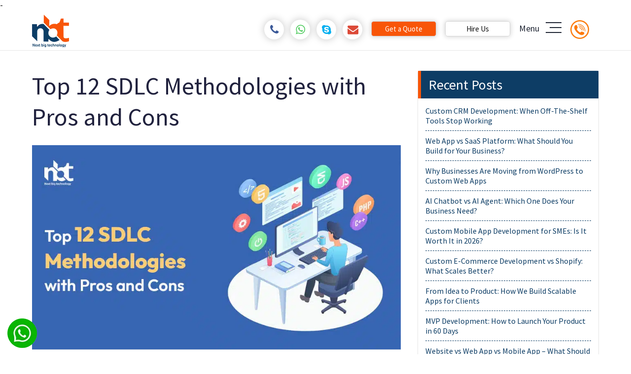

--- FILE ---
content_type: text/css; charset=UTF-8
request_url: https://nextbigtechnology.com/wp-content/cache/background-css/1/nextbigtechnology.com/wp-content/cache/min/1/wp-content/themes/nbt/style-home-22.css?ver=1768996881&wpr_t=1769001978
body_size: 10898
content:
body{font-family:'Source Sans Pro',sans-serif!important}.wrapper.default-header-wrapper header.site-header{position:inherit}.wrapper.default-header-wrapper header.site-header.stricklyfixed{position:fixed}.wrapper.default-header-wrapper .menu_right{padding:10px 0 0 0}.wrapper.default-header-wrapper .siteheader{padding:10px 0 6px 0}.wrapper.default-header-wrapper .stricklyfixed .siteheader{padding:0 0 0 0}.default-site-footer-wrapper{background:#211E3B}.discuss_specilists_inside h3{font-size:36px;font-weight:500;color:#fff;text-transform:uppercase}.discuss_specilists{background-image:linear-gradient(230deg,#9236FF 9%,#FF4500 100%);padding:80px 0}.discuss_specilists_inside p{color:#fff;font-weight:300}a.btn-lets-wow{color:#fff;border:1px solid #fff;font-size:16px;display:inline-block;font-weight:500;padding:14px 25px;text-transform:uppercase;letter-spacing:.17em;margin:20px 0 0 0}.discuss_specilists_inside{text-align:center}.serve_advantej{background:#f9f9f9;padding:5% 0}.serve_advantej-lit{background:#fff;padding:30px 30px 0 30px;min-height:410px;border-radius:35px;box-shadow:0 0 8px 0 #3f51b547}.serve_advantej_contantbox{width:30%;display:inline-grid;padding:0 1%;margin:0 0 25px 0}.serve_advantej-lit h3 span{margin:6px 0 0 0;border-bottom:solid 2px #f85508;display:block;width:75px}.serve_advantej-lit h3{font-size:25px;font-weight:600;color:#212735}.serve_advantej .our_work_speak{padding:0 0 5% 0}div#red_morehid{display:none}.more-click.tabactiveyu{display:none}.more-click-clos a,.more-click a{background:#f85508;color:#fff;display:inline-block;padding:10px 20px;font-weight:400;font-size:16px}div#red_morehid{padding:0 0 4% 0}.work_section{padding:50px 0 70px;display:inline-block;width:100%}.work_section h2{color:#103d65;font-size:42px;margin:0 0 40px;font-weight:600;text-align:center;font-family:'Lato',sans-serif}.sec-processtep{border-radius:30px;background-color:#fff;box-shadow:0 6px 38px 0 rgb(57 73 99 / 15%);margin-top:20px}.process_sec{padding:85px 18px}.process_sec ul{padding:0;margin:0;display:flex}.process_sec ul li{list-style:none;margin:0;text-align:center;width:calc(100% / 5);padding:0 5px}.process_sec ul li span{border-radius:50%;background-color:#f65508;width:60px;height:60px;margin:30px auto 7px;display:flex;align-items:center;justify-content:center;color:#fff;font-weight:500;font-size:22px}.process_sec ul li h6{color:#1f2a3a;font-size:20px;font-weight:600;margin:0}.process_sec ul li.process_arrows{margin-top:65px}.page-template-template_service_page2022 .home_page_banner_section{background:#fff!important;display:block!important}.process_sec ul li picture{border-radius:27px;width:180px;height:140px;display:inline-block;box-shadow:0 6px 38px 0 rgb(57 73 99 / 15%)}.process_sec ul li picture img{padding:0;border-radius:10px}.scrollcntnt ul li{margin:5px 0 5px 24px;padding:0;font-weight:400;color:#5e636d;font-size:16px;list-style-type:decimal}.scrollcntnt h3{padding:10px 0 10px 0}.hed-expertise{text-align:center}.hed-expertise h3{text-transform:uppercase;font-size:36px;color:#fff;padding:0 0 20px 0}.hed-expertise p{font-size:20px;line-height:30px;color:#fff}.hire_why-lit{float:left;width:29%;margin:40px 2% 0 2%}.hire_seert-from_oty h3{color:#fff;border-bottom:1px solid #f77d42;padding:15px 0 8px 0;margin:0 0 20px 0}.hire_seert-from_oty p{color:#fff;line-height:25px;font-size:18px}a.btn-free-trial{text-align:center;display:block;background:#f77d42;max-width:300px;padding:12px 0;margin:auto;color:#fff;font-size:25px;font-weight:700;border-radius:5px}.why-hire-from-nbt{padding:5% 0;background:#af37db;background:-moz-linear-gradient(-45deg,rgba(175,55,219,1) 0,rgba(253,49,89,1) 100%);background:-webkit-gradient(left top,right bottom,color-stop(0%,rgba(175,55,219,1)),color-stop(100%,rgba(253,49,89,1)));background:-webkit-linear-gradient(-45deg,rgba(175,55,219,1) 0,rgba(253,49,89,1) 100%);background:-o-linear-gradient(-45deg,rgba(175,55,219,1) 0,rgba(253,49,89,1) 100%);background:-ms-linear-gradient(-45deg,rgba(175,55,219,1) 0,rgba(253,49,89,1) 100%);background:linear-gradient(135deg,rgba(175,55,219,1) 0,rgba(253,49,89,1) 100%);filter:progid:DXImageTransform.Microsoft.gradient(startColorstr='#af37db',endColorstr='#fd3159',GradientType=1)}.top-business-notch{padding:5% 0}.col-sm-box{float:left;width:23%;padding:0 1%}.aby-box-iner{min-height:240px;padding:12px 20px 15px 20px;background-color:#fff;margin-top:30px;position:relative;-webkit-border-radius:10px;-moz-border-radius:10px;-ms-border-radius:10px;border-radius:10px;box-shadow:0 10px 25px 0 rgb(139 180 226 / 40%);-webkit-box-shadow:0 10px 25px 0 rgb(139 180 226 / 40%);-moz-box-shadow:0 10px 25px 0 rgba(139,180,226,.4)}.aby-box-iner h3{font-size:18px;padding-left:45px;min-height:55px}.aby-box-img img{max-width:30px;max-height:30px}.aby-box-img{display:inline-block;position:absolute;left:0;top:0;padding:10px;-webkit-border-radius:0 0 60% 60%;-moz-border-radius:0 0 60% 60%;-ms-border-radius:0 0 60% 60%;border-radius:0 0 60% 60%;background:#f65508}.engagement-section{background:#f9f9f9;padding:5% 0 1% 0}h2.engagement-title,.top-business-notch h2{text-transform:uppercase;font-size:42px;text-align:center;color:#000;padding:0 0 20px 0}.engagement_inner_box{padding:45px 0 0 0}.engagement_inner{display:flex;margin:0 0 55px}.icon-img-enter{width:60px;margin:0 15px 0 0}.engagement_content{display:inline-block;width:48%;vertical-align:top;padding:0 0 0 2%}.engagement_img{display:inline-block;width:49%;padding:150px 0 0 0}.engagement_inner.onsitey{margin-left:-49%}.engagement_inner.offsitey{margin-left:-16%}.engagement_inner.dedicatedhiring{margin-left:-10%}.engagement_inner.hourlybasis{margin-left:-48%}.clients_project .container_row{position:relative}.countdoircle{position:relative;vertical-align:middle;padding:10px 10px;border-radius:10px}.countdoircle p{margin:0;padding:0;color:#fff;font-size:35px;line-height:1;font-weight:700}.countdoircle span{display:block;font-size:16px;margin:0;font-weight:400;color:#fff}.business_partner_number p,,.happy_clients_number p{color:#fff}.business_partner_number span,.happy_clients_number span{color:#fff}.award_wins_number p,.project_completed_number p{color:#fff}.award_wins_number span,.project_completed_number span{color:#fff}.award_wins_number,.business_partner_number,.happy_clients_number,.project_completed_number{width:21%;float:left;margin:0 1%}.clients_project{padding:25px 0;background-image:var(--wpr-bg-4b292d89-43c4-407f-b9e6-6d6156ca879e);background-size:cover;background-repeat:no-repeat}header.site-header{top:0;z-index:9;width:100%;position:fixed;transition:all .3s ease}.siteheader{display:inline-block;width:100%;padding:20px 0 13px 0}.logo_left{float:left}.menu_right{float:right;width:90%;padding:0 0;text-align:right}.social_icon_header{margin:0;padding:0;display:inline-block;vertical-align:middle}.social_icon_header ul{margin:0;padding:0}.social_icon_header ul li{line-height:inherit!important;list-style:none;margin:0 0 0 10px!important;padding:0!important;display:inline-flex;width:45px!important;height:45px!important;box-shadow:0 0 15px 1px #ccc;border-radius:100%}.social_icon_header li.whatsapp-icn-fa a i.fa{font-family:'FontAwesome';color:#4AC959}.social_icon_header li.skype-icn-fa a i.fa{color:#00aff0;font-family:'FontAwesome'}.social_icon_header li.envelope-icn-fa a i.fa{color:#dc4a38}.social_icon_header li.phone-icn-fa a i.fa{color:#3b5998;font-family:'FontAwesome'}li.phone-icn-fa:hover{background:#3b5998!important}li.envelope-icn-fa:hover{background:#dc4a38!important}li.skype-icn-fa:hover{background:#00aff0!important}li.whatsapp-icn-fa:hover{background:#4AC959!important}li.phone-icn-fa:hover a i.fa,li.envelope-icn-fa:hover a i.fa,li.skype-icn-fa:hover a i.fa,li.whatsapp-icn-fa:hover a i.fa{color:#fff!important}.social_icon_header a{display:block;margin:auto;padding:10px}.social_icon_header i{color:#0d3d65;margin:0;padding:0;font-size:22px}.header_buttons{margin:0 15px 0 15px;padding:0;display:inline-block;vertical-align:middle}.header_buttons p{padding:0}.header_buttons a{font-family:'Source Sans Pro',sans-serif!important;margin:0;padding:5px 10px;display:inline-block;border-radius:5px;width:110px;text-align:center;font-size:18px;border:solid 1px #d5d5d5;box-shadow:0 0 10px 1px #d5d5d5;font-weight:400}.header_buttons a.geat_a_quote{background:#f85508;color:#fff}.header_buttons a.hire_us{color:#0e0e0e;margin:0 0 0 15px}.header_menu{margin:0;padding:0;display:inline-block;vertical-align:middle}.header_menu a{margin:0;padding:0;font-size:18px;color:#000;font-weight:600}.header_menu i{color:#000;font-size:30px;vertical-align:middle;margin:0 0 0 5px}.home_page_banner_section{margin:0;padding:6% 0 2% 0;display:inline-block;width:100%;background-size:contain;background-position:top center;background-repeat:no-repeat}.home_page_banner{margin:0;padding:0;display:table;width:100%}.home_page_banner_left{margin:0;padding:0;display:table-cell;vertical-align:middle;width:40%}.home_page_banner_right{margin:0;padding:0 0 0 1%;display:table-cell;vertical-align:middle;width:50%}.home_page_banner_right_content{margin:0;padding:0;position:relative}.home_page_banner_right_content .banner_img{width:100%}.home_page_banner_left_content{margin:0;padding:0;text-align:left}.home_page_banner_left h1{margin:0;padding:0;font-size:42px;font-weight:700;color:#0d3d65}.home_page_banner_left h1 span{color:#f85508}.home_page_banner_left h1 samp{display:block;font-size:42px;color:#212735;font-weight:400;font-family:'Source Sans Pro',sans-serif!important}.home_page_banner_left_content p{margin:30px 0 40px 0;padding:0;display:block;line-height:26px;color:#5e636d;font-weight:400}.banner_buttons{margin:0;padding:0;display:inline-block;width:100%}.banner_buttons a{margin:0 15px 0 0;padding:10px 25px;display:inline-block;border-radius:5px;text-align:center;font-size:18px;border:solid 1px #d5d5d5;box-shadow:0 0 10px 1px #d5d5d5;font-weight:400}a.connect_with_us{background:#f85508;color:#fff}a.why_nbt{color:#0e0e0e}.banner_logos_section{display:inline-block;width:100%;margin:0;padding:20px 0;background:#e6ebee}.banner_logos{margin:0;padding:0;display:inline-block;width:100%;text-align:center}.banner_logos ul{margin:0;padding:0}.banner_logos ul li{margin:0 32px;padding:0;display:inline-block;vertical-align:middle;width:15%}.banner_logos ul li:last-child{margin-right:0}.banner_logos ul li:first-child{margin-left:0}.our_services_section{margin:0;padding:0;display:inline-block;width:100%}.our_services{margin:60px 0 90px 0;padding:0;display:inline-block;width:100%}.our_services h2{margin:0;padding:0;text-align:center;font-size:42px;font-weight:700;color:#212735}.ourservice_list{display:flex;width:100%;margin:60px 0 20px 0;padding:0}.ourservice_list.ourservice_list22{margin:0}.our_service_col{margin:0 10px;padding:25px 0 15px 30px;background:#f9d9da;border-radius:10px}.our_service_col>img{display:inline-block;vertical-align:middle;margin:0 10px 0 0}.our_service_col h3{margin:0;padding:0;font-size:18px;font-weight:500;display:inline-block;vertical-align:middle;font-family:'Poppins',sans-serif}.ourservice_list ul{margin:30px 0 0 0;padding:0;width:100%;display:inline-block;vertical-align:top}.ourservice_list ul li{margin:0 20px 20px 0;padding:0;display:inline-block;list-style:none;text-align:center;moz-transition:all 1s ease-out;-webkit-transition:all 1s ease-out;-o-transition:all 1s ease-out;transition:all 1s ease-out}.our_service_col ul li:hover a{color:#ff4500}.ourservice_list ul li a{display:block;color:#000;font-size:14px;font-family:'Open Sans',sans-serif}.our_service_col:nth-child(1){margin-left:0}.our_service_col:nth-child(3){margin-right:0}.our_service_col.webdevelopment{width:40%}.our_service_col.ecommercedevelopment{width:30%;background:#f8f7d9}.our_service_col.mobileappdevelopment{width:30%;background:#daf9e9}.our_service_col.searchengineoptimize{width:30%;background:#daf8f8}.our_service_col.frontend{width:30%;background:#e1daf9}.our_service_col.websiteuxui{width:40%;background:#fbdaf5}.award_certificate_section{margin:0;padding:0;display:inline-block;width:100%;background-size:cover;background-repeat:no-repeat;background-position:center}.award_certificate{margin:70px 0 80px 0;padding:0;display:inline-block;width:100%}.award_certificate h2{font-size:42px;font-weight:700;color:#fff;text-align:center;line-height:50px}.award_certificate ul{margin:60px 0 0 0;padding:0 0 120px 0;display:inline-block;width:100%;text-align:center}.award_certificate ul li{list-style:none;margin:0 30px;padding:0;display:inline-block}.award_certificate ul li img{padding:10px;border:dashed 2px #fff;border-radius:100%}.page-template-template_Inner_page2022 .home_page_banner_section{background:#fff!important;display:block!important}.here_dav_comanpage .engagement_img{padding:120px 0 0 0}.next_big_technology_section{margin:0;padding:0;display:inline-block;width:100%;position:relative}.next_big_technology_section:after{content:"";background:#f9f9f9;width:70%;right:0;z-index:-1;height:100%;display:inline-block;position:absolute;top:0}.next_big_technology_section_inner{margin:100px 0 20px 0;padding:0;display:table;width:100%}.next_big_technology_about_left,.next_big_tec_left_cont{margin:0;padding:0 20px 0 0;display:table-cell;vertical-align:middle;width:40%}.next_big_technology_about_right,.next_big_tech_right_img{margin:0;padding:0 0 0 50px;display:table-cell;vertical-align:middle;width:60%}.next_big_technology_about_right h2,.hed_cont_bydflt h2{margin:0 0 20px 0;padding:0 0 20px 0;color:#212735;position:relative;font-size:42px;font-weight:700;line-height:50px}.next_big_technology_about_right h2:after,.hed_cont_bydflt h2:after{content:'';background:red;width:120px;height:3px;position:absolute;left:0;bottom:0}.next_big_technology_about_right p,.hed_cont_bydflt px{margin:0 0 20px 0;padding:0;font-weight:400;color:#5e636d}.serve_all_industry_section{margin:0;padding:0;display:inline-block;width:100%;background-size:cover;background-repeat:no-repeat;background-position:center}.serve_all_industry{margin:80px 0;padding:0;text-align:center;display:inline-block;width:100%}.serve_all_industry{margin:80px 0;padding:0;display:inline-block;width:100%}.serve_all_industry h2{font-size:42px;font-weight:700;color:#fff;text-align:center;line-height:1.3}.serve_all_industry p{color:#fff;margin:30px 0 50px 0;padding:0;font-weight:400}.tab_content_services{margin:0;padding:0;display:inline-block;width:100%}.tb_rw_col{margin:80px 0;padding:0;display:table;width:100%;box-shadow:5px 5px 15px 3px #ccc}.tab-title-col{display:table-cell;width:22%;background:#0d3d65;margin:0;padding:40px 0 40px 30px;border-top-left-radius:5px;border-bottom-left-radius:5px;vertical-align:top}.tab_link_col.rement_current{color:#504da6;background:#f4f4f4;border-bottom-left-radius:5px;border-top-left-radius:5px}.tab_link_col{cursor:pointer;padding:15px 0 20px 15px;color:#fff;font-size:15px;font-weight:400}.technologies_tabs_all_show{display:table-cell;width:78%;background:#f4f4f4;border-top-right-radius:5px;border-bottom-right-radius:5px;vertical-align:top}.tab_cont_ent.rement_current{display:block}.tab_cont_ent{min-height:380px;display:none;padding:40px 45px 45px 45px;margin:0}.titl_tabs_shw{padding:0 0 40px}.titl_tabs_shw h3{color:#222939;font-size:30px;font-weight:700;padding:0 0 10px 0}.titl_tabs_shw p{margin:0;padding:0;font-weight:400;line-height:24px;color:#5e636d}.tab_cont_ent ul{margin:0;padding:0;list-style-type:none;display:inline-block;width:100%}.tab_cont_ent ul li{width:19.5%;text-align:center;display:inline-block;margin:0 0 30px 0;vertical-align:top}.tab_cont_ent ul li span{padding:0;display:block;color:#1b2b38;margin:10px 0 0 0;font-size:16px;font-weight:600;line-height:18px}.tab_link_col.rement_current .icnm{background-position:94px 0}.ourservice_list ul li img{max-height:24px}.icnm{margin:0 10px 0 0;width:30px;height:33px;float:left;background-position:64px 0}.tab_link_col span{display:block;margin:8px 0 0 0}.tab_cont_ent ul li img{box-shadow:5px 5px 15px 5px #ccc;border-radius:25px}.client_testimonial_section{margin:0;padding:0;display:inline-block;width:100%;background-size:cover;background-repeat:no-repeat;background-position:center}.client_testiminials{margin:80px 0;padding:0;display:inline-block;width:100%}.client_testiminials h2{margin:0 0 20px 0;padding:0;font-size:42px;font-weight:700;text-align:center;color:#212735}p{font-weight:400;font-size:16px}.client_testiminials p{text-align:center;margin:0;padding:0}.client_testiminials_content{margin:50px 0 0 0;padding:0 0 50px 0;display:inline-block;width:100%}.client_testiminials_left{margin:0;padding:60px 0 60px 70px;display:table-cell;width:30%;vertical-align:middle;background-image:var(--wpr-bg-a359dfd6-3049-491c-890c-151ab880060e);background-position:center;background-repeat:no-repeat;background-size:contain}.client_testiminials_left img{width:100%;border-radius:50px}.client_testiminials_left_right{margin:0;padding:0 0 0 60px;width:50%;display:table-cell;vertical-align:middle}.client_testiminials_left_right h3{margin:20px 0 20px 0;padding:0;font-size:20px;font-weight:600}.client_testiminials_left_right p{text-align:left}.about_next_big_technology{margin:0;padding:100px 0 50px 0;display:inline-block;width:100%;background:#f6f7fb;border-top:solid 1px #ccc;border-bottom:solid 1px #ccc}.about_nbt{margin:70px 0;padding:0;display:table;width:100%}.about_nbt_left{width:50%;margin:0;padding:0;display:table-cell;vertical-align:top;position:relative;background-size:65%;background-repeat:no-repeat;background-position:right bottom}.about_nbt_right{margin:0;padding:0 0 0 70px;display:table-cell;width:50%;vertical-align:middle;position:relative}.about_nbt_left h2{margin:0 0 40px 0;padding:0;font-size:42px;font-weight:700;color:#212735;line-height:50px}.about_nbt_left p{margin:0;padding:0}a.custom_btn_css{margin:50px 0 0 0;padding:15px 50px;display:inline-block;border-radius:5px;text-align:center;font-size:16px;background:#f85508;color:#fff}.footer_offices_section{margin:0;padding:0;display:inline-block;width:100%}.footer_offices{margin:70px 0;padding:0;display:inline-block;width:100%}.footer_offices h2{margin:0 0 60px 0;padding:0;font-size:40px;font-weight:700;text-align:center;color:#050748}.footer_offices ul{margin:0;padding:0;display:block;width:100%}.footer_offices ul li{display:inline-block;margin:0;padding:0 30px;width:20.8%;vertical-align:top}.footer_offices ul li:first-child{padding-left:0}.footer_offices ul li:last-child{padding-right:0}.footer_offices ul li h3{margin:25px 0 20px 0;padding:0;color:#080c49;font-size:26px;font-weight:600;text-transform:uppercase;font-family:'Poppins'}.footer_offices ul li p{margin:0;padding:0;line-height:1;font-size:15px;font-family:'Poppins';color:#6a6a8e}.office_social_icon{display:inline-block;width:100%;margin:25px 0 0 0;padding:0}.office_social_icon a{display:inline-block;margin:0 20px 0 0;padding:0}.office_social_icon i{font-size:22px;color:#080c49}.footerinfo{margin:0;padding:0;display:inline-block;width:100%;background:var(--wpr-bg-e9d69a92-5a73-4f31-8c07-7cbc9fd63ac4);background-size:cover;background-repeat:no-repeat;background-position:center}.footer_top_section{margin:60px 0 40px 0;padding:0;display:inline-block;width:100%}.footer_top_section .footer_col{margin:0;padding:0 25px;display:inline-block;width:22.1%;vertical-align:top}.footer_top_section .footer_col:first-child{padding-left:0}.footer_top_section .footer_col:last-child{padding:0;float:right}.footer_top_section .footer_col p{margin:20px 0 0 0;padding:0;color:#6f7187;font-size:15px;font-family:'Poppins'}.footer_top_section .footer_col h2{color:#fff;margin:35px 0 45px 0;padding:0;font-size:24px;font-family:'Poppins'}.footer_top_section .footer_col ul{margin:0;padding:0;display:block}.footer_top_section .footer_col ul li{margin:0 0 20px 0;padding:0;display:inline-block;width:100%}.footer_icon{display:inline-block;width:15%;vertical-align:top}.footer_icon i{color:#fff;font-size:30px}.footer_mailus{display:inline-block;vertical-align:top}.footer_mailus h3{color:#fff;font-size:15px;font-weight:700;margin:0 0 15px 0;font-family:'Poppins'}.footer_mailus a{color:#585a71;font-size:15px}.footer_top_section .footer_col ul li a{color:#6f7187;font-family:'Poppins';font-size:13px}.footer_col.followus i{font-size:16px;background:#3f4054;margin:0 20px 0 0;padding:8px;border-radius:100%}.footer_col.followus ul li{margin:0 0 10px 0}.footer_copyright{margin:0;padding:20px 0;display:inline-block;width:100%;background:#04061f}.copyrigt_icons{float:left}.copyright_text{float:right}.copyrigt_icons ul{display:block;margin:0;padding:0}.copyrigt_icons ul li{margin:0 50px 0 0;padding:0;list-style:none;display:inline-block;vertical-align:middle}.copyright_text p{margin:12px 0;padding:0;color:#6f7187;font-family:'Poppins';font-size:15px}.inquiry_form_section{margin:0;padding:0;display:inline-block;width:100%;background:var(--wpr-bg-be6a75e5-cebd-449a-8445-48e99969fdbe);background-size:cover;background-repeat:no-repeat;background-position:center}.inquiry_form_section_inner{margin:80px 0;padding:0;display:table;width:100%}.inquiry_section_left{display:table-cell;margin:0;padding:0;width:50%;vertical-align:top}.inquiry_section_right{display:table-cell;margin:0;padding:0 0 0 30px;width:50%;vertical-align:top}.inquiry_section_left h2{margin:0;padding:0;font-size:42px;font-weight:700;color:#050748}.inquiry_section_left h2 span{color:#ec4e3d;text-transform:uppercase;display:block}.inquiry_form_content{display:inline-block;margin:40px 0 0 0;padding:0;width:100%}.inquiry_form_content ul{margin:0;padding:0;display:block;width:100%}.inquiry_form_content ul li{display:inline-block;margin:0 20px 30px 0;padding:0;width:45.5%}.inquiry_form_content ul li p{margin:0 0 15px 0;padding:0;display:block;color:#6a6a8e}.inquiry_form_content ul li a{display:block;margin:0;padding:14px 0 14px 20px;background:#fff;border-radius:5px;color:#050748;font-size:15px}.inquiry_form ul li span.wpcf7-form-control-wrap.attatsbx{padding:0;color:#a6a5ad}.inquiry_form ul li .attatsbx input.wpcf7-form-control.wpcf7-file{color:#a6a5ad;padding:10px 0 10px 0}.inquiry_form_content ul li a i{color:#050448;margin:0 5px 0 0;vertical-align:middle}.get_in_touch_social{margin:20px 0 0 0;padding:0;display:inline-block;width:100%}.get_in_touch_social ul{margin:0;padding:0;display:block;width:100%}.get_in_touch_social ul li{margin:0 18px 0 0;padding:0;display:inline-block}.inquiry_section_right h2{margin:0;padding:0;font-size:42px;font-weight:700;color:#050748}.inquiry_form{margin:40px 0 0 0;padding:0;display:inline-block;width:100%}.inquiry_form ul{margin:0;padding:0;display:block}.inquiry_form ul li{position:relative;margin:0 0 30px 0;padding:0;display:inline-block;width:45%}.inquiry_form ul li span.wpcf7-not-valid-tip{position:absolute}li.onecolmns.onecmns-mesg .wpcf7-textarea.cstm_form_field{height:110px;padding:0}.inquiry_form ul li.onecolmns{width:100%}.inquiry_form ul li.twocolmns1{float:left}.wpcf7-select.cstm_form_field{border-left:none;border-right:none;border-top:none;border-bottom:solid 2px #a6a5ad;padding:0;color:#a6a5ad}.inquiry_form ul li.twocolmns2{float:right}.cstm_form_field{padding:15px 0;background:transparent;color:#a6a5ad;border:0;border-bottom:solid 2px #a6a5ad;font-size:15px;width:100%;appearance:none;-webkit-appearance:none;outline:0;border-radius:0;font-family:'Poppins'}input.cstm_form_btn{cursor:pointer;background:var(--wpr-bg-526c785a-a762-42ef-9d1c-da168aa8cfcd);border:0;color:#fff;font-size:16px;margin:0;padding:15px 70px 15px 30px;background-color:#eb4e3d;border-radius:5px;background-position:80% center;background-repeat:no-repeat;font-family:'Poppins'}.web_app_service_section{margin:0;padding:0;display:inline-block;width:100%;background:var(--wpr-bg-b5492e0b-7fda-4d10-9370-22763e85109f);background-size:cover;background-repeat:no-repeat;background-position:center}.web_app_service{margin:70px 0;padding:0;display:table;width:100%}.web_app_service_left{margin:0;padding:0 70px 0 0;display:table-cell;vertical-align:middle;width:40%}.web_app_service_right{margin:0;padding:0 0 0 50px;display:table-cell;width:60%;vertical-align:middle}.web_app_service_left h2{margin:0 0 30px 0;padding:0;font-size:42px;font-weight:700;line-height:1.2}.web_app_service_left p{margin:0;padding:0}.cms-service{margin:0;padding:0;display:block;width:100%}.cms_list_itm{margin:0 40px 25px 0;padding:0;display:inline-block}.cms_list_itm img{box-shadow:3px 3px 20px 1px #c9deef;border-bottom-left-radius:50px;border-top-right-radius:50px;border-top-left-radius:10px}.our_blog_section{margin:0;padding:0;display:inline-block;width:100%;background-size:cover;background-repeat:no-repeat;background-position:center}.our_blog{margin:70px 0;padding:0;display:inline-block;width:100%}.about_nbt_right ul{margin:0;padding:25px 50px;list-style:none;background:#fff;box-shadow:1px 1px 10px 1px #cbd8e7;border-radius:20px}.about_nbt_right ul li{display:table;margin:0 0 15px 0;padding:0 0 15px 0;width:100%;border-bottom:solid 2px #efefef}.about_nbt_right ul li img{margin:0;padding:0;width:60px}.about_nbt_right ul li p{margin:0;padding:0;display:table-cell;vertical-align:middle;color:#212735;font-size:33px;text-align:left;line-height:40px;font-weight:600}.about_nbt_right ul li p span{font-weight:400;display:block;color:#5e636d;line-height:1;margin:0;padding:0;font-size:15px}.countdown_img{display:table-cell;margin:0;padding:0;vertical-align:middle;line-height:0;width:100px}.happy_clients{position:absolute;margin:0;padding:10px;top:-100px;right:0;background:#fff;box-shadow:1px 1px 10px 1px #cbd8e7;border-radius:100%;text-align:center;vertical-align:middle;width:110px;height:110px}.happy_clients p{margin:0;padding:0;color:#212735;font-size:35px;line-height:1;font-weight:700}.happy_clients span{display:block;font-size:16px;margin:0;font-weight:400;color:#212735}.countdowncircle{transform:translateY(50%)}.project_completed{position:absolute;margin:0;padding:10px;top:100px;right:-60px;background:#f85508;box-shadow:1px 1px 10px 1px #cbd8e7;border-radius:100%;text-align:center;vertical-align:middle;width:130px;height:130px}.project_completed p{margin:0;padding:0;color:#fff;font-size:42px;line-height:1;font-weight:700}.project_completed span{display:block;font-size:16px;margin:0;color:#fff;font-weight:400}.award_wins{position:absolute;margin:0;padding:10px;top:-15px;right:-110px;background:#0d3d65;box-shadow:1px 1px 10px 1px #cbd8e7;border-radius:100%;text-align:center;vertical-align:middle;width:100px;height:100px}.award_wins p{margin:0;padding:0;color:#fff;font-size:30px;line-height:1;font-weight:600}.award_wins span{display:block;font-size:16px;margin:0;color:#fff}.business_partner{position:absolute;margin:0;padding:10px;bottom:30px;right:-110px;background:#fff;box-shadow:1px 1px 10px 1px #cbd8e7;border-radius:100%;text-align:center;vertical-align:middle;width:100px;height:100px}.business_partner p{margin:0;padding:0;color:#212735;font-size:35px;line-height:1;font-weight:700}.business_partner span{display:block;font-size:13px;margin:0;font-weight:400}.our_work_speak_section{margin:0;padding:70px 0;display:inline-block;width:100%}.our_work_speak{margin:0;padding:0;display:inline-block;width:100%;text-align:center}.our_work_speak h2{margin:0 0 40px 0;padding:0;font-size:42px;font-weight:700;color:#212735}.our_work_speak p{margin:0;padding:0;line-height:26px;color:#5e636d}.about_mob_app_dev{margin:40px 0 0 0;padding:0;display:table;width:100%;background:var(--wpr-bg-c79df138-13ab-4abc-b045-e1917fb1eab1);border-radius:20px;background-repeat:no-repeat;background-position:center;background-size:cover}.about_mob_app_dev_content{display:table-cell;margin:0;padding:40px 60px;vertical-align:middle;width:55%}.about_mob_app_dev_right{display:table-cell;margin:0;padding:0 60px 0 0;width:45%;text-align:center;position:relative}.about_mob_app_dev_content span{background:#6d72da;color:#fff;text-transform:uppercase;font-size:15px;padding:5px 15px;display:inline-block;border-radius:5px;font-weight:400}.about_mob_app_dev_content h3{margin:30px 0;padding:0;font-size:30px;font-weight:600}.about_mob_app_dev_content p{margin:0;padding:0}.about_mob_app_dev_content a{color:#6c72d9;font-size:15px;margin:40px 0 0 0;display:inline-block}.about_mob_app_dev_content a i{color:#6f6cd3;margin:0 0 0 20px}.about_website_dev{margin:60px 0 0 0;padding:60px 0;display:table;width:100%;background:#e6fff9;border-radius:20px}.about_mob_app_dev_right img{width:100%}.about_website_dev_content{display:table-cell;vertical-align:middle;margin:0;padding:0 40px;width:55%}.about_website_dev_left{margin:0;padding:0;display:table-cell;vertical-align:middle;width:45%}.about_website_dev_left img{width:100%}.about_website_dev_content span{background:#63d5a4;color:#fff;text-transform:uppercase;font-size:15px;padding:5px 15px;display:inline-block;border-radius:5px}.about_website_dev_content h3{margin:30px 0;padding:0;font-size:30px;font-weight:600}.about_website_dev_content p{margin:0;padding:0;font-size:15px}.about_website_dev_content a{color:#63d5a4;font-size:15px;margin:40px 0 0 0;display:inline-block}.about_website_dev_content a i{color:#63d5a4;margin:0 0 0 20px}.word_speak_btn{margin:0;padding:0;display:inline-block;width:100%;text-align:center}.our_blog h2{padding:0 0 30px 0;font-size:42px;font-weight:700;position:relative;margin:0 0 30px 0}.our_blog h2:after{content:'';width:50px;height:10px;background:#f85508;position:absolute;left:0;bottom:0;border-radius:10px}.our_blog_listing{margin:15px 0 0 0;padding:0;display:inline-block;width:100%}.our_blog_listing ul{margin:0;padding:0;width:100%;list-style:none;display:inline-block}.our_blog_listing ul li{margin:0 0 20px 0;padding:0;display:table;width:100%}.our_blog_img{margin:0;padding:0;display:table-cell;width:40%}.our_blog_img img{width:100%}.our_blog_content{margin:0;padding:0 300px 0 30px;display:table-cell;vertical-align:middle}.our_blog_content h3{margin:0 0 10px 0;padding:0;font-size:20px;line-height:1.3;font-weight:600}.our_blog_content p{margin:0;padding:0}.our_blog_content a{color:#ff4500;text-decoration:underline;display:inline-block;margin:20px 0 0 0;font-size:16px;font-weight:500}.read_blog_btn{display:inline-block;margin:0;padding:0;width:100%}header.site-header.stricklyfixed{border-bottom:1px solid #eee;background:rgb(255 255 255 / 99%)!important;z-index:99999!important}.home .icon_top_left,.home .icon_bottom_left,.home .icon_top_right,.home .icon_bottom_right{display:block}.icon_top_left{display:none;position:absolute;left:80px;top:80px}.icon_bottom_left{display:none;position:absolute;left:0;bottom:30px}.icon_top_right{display:none;position:absolute;top:80px;right:-40px}.icon_bottom_right{display:none;position:absolute;bottom:0;right:0}button.slick-arrow{position:absolute;bottom:0;left:0;right:0;margin:auto;background:#dbd9da;border:0;padding:0;border-radius:100%;width:60px;height:60px;cursor:pointer;font-size:0;z-index:999}button.slick-next.slick-arrow{right:-80px}button.slick-prev.slick-arrow{left:-80px}button.slick-prev.slick-arrow:after{content:"\f104";font-size:40px;font-weight:700;color:#273236;font-family:'fontawesome'}button.slick-next.slick-arrow:after{content:"\f105";font-size:40px;font-weight:700;color:#273236;font-family:'fontawesome'}.headerpopupp{position:fixed;top:0;left:0;right:0;bottom:0;background:rgb(13 61 101 / 70%);width:100%;z-index:999}.headerpopdesign{margin:0;padding:2% 0;display:inline-block;width:100%;position:relative}.headerpopupclose{color:#fff;font-size:35px;position:absolute;right:50px;top:50px;cursor:pointer;border:solid 3px #fff;line-height:1;border-radius:100%;margin:0;padding:5px 10px}.buttonanimationcss,.custom_btn_css,a.btn-lets-wow{transition:1s all ease;overflow:hidden;position:relative}.clients_project .container_row{max-width:1000px}.cont-nub-ys{background-image:var(--wpr-bg-4a03347d-e25e-46f9-93b9-26fea239adfb);background-size:cover;background-repeat:no-repeat;height:75px;width:75px;margin:0 0 15px 0;text-align:center;line-height:75px;color:#f85508;font-size:28px}.buttonanimationcss::before,.custom_btn_css::before,a.btn-lets-wow::before{width:100%;height:0%;transform:translate(-50%,-50%) rotate(-45deg);background:#0d3d65;content:"";position:absolute;top:50%;left:50%;transition:all 1.2s ease;z-index:1}.buttonanimationcss:hover::before,.custom_btn_css:hover::before,a.btn-lets-wow:hover::before{height:380%;background:transparent}.imganimation{overflow:hidden}.imganimation .banner_img{-webkit-transform:scale(1);transform:scale(1);-webkit-transition:1s ease-in-out;transition:1s ease-in-out}.imganimation:hover .banner_img{-webkit-transform:scale(.9);transform:scale(.9)}@keyframes icondivanimation{from{transform:rotate(0deg)}to{transform:rotate(360deg)}}.icon_top_left img{transform:translateY(-50%);transform:translateX(-50%);animation-name:icondivanimation;animation-duration:5000ms;animation-iteration-count:infinite;animation-timing-function:linear}.icon_top_right img,.icon_bottom_right img,.icon_bottom_left img{transform:translateY(-50%);transform:translateX(-50%);animation-name:icondivanimation;animation-duration:5000ms;animation-iteration-count:infinite;animation-timing-function:linear}.toggle-icon-bar{vertical-align:middle;display:inline-block;cursor:pointer}.toogle-icon-mu{display:inline-block;font-size:18px;color:#212735;margin:0 10px 0 0}.toggle-icon-bar .bar-r{display:block;border-bottom:solid 2px #212735;margin-bottom:8px;width:32px;text-align:right}.toggle-icon-bar .bar-r.bar-r-2{width:24px;margin-left:8px}.menu-option-slide{padding:0;overflow:auto;width:100%;background-color:#fff;position:fixed;right:-100%;top:0;bottom:0;color:#aaa;z-index:9;transition:transform .25s ease;-webkit-transition:-webkit-transform .25s ease;-moz-transition:-moz-transform .25s ease;-o-transition:-o-transform .25s ease;margin-bottom:0;padding-top:0}.opton-open .menu-option-slide{transform:translate3d(-100%,0,0);-webkit-transform:translate3d(-100%,0,0);-moz-transform:translate3d(-100%,0,0);-o-transform:translate3d(-100%,0,0)}.opton-open .toogle-icon-mu:after{background:rgba(0,0,0,.5);content:'';display:block;height:100%;position:fixed;right:0;top:0;width:100%;z-index:9}ul.sub-menu{display:none}.menu-option-primary ul li{margin:0 0 0 0;border-bottom:solid 1px #21273512;padding:0;line-height:8vh}span.jd-nav-arrow{position:absolute;right:15px;font-size:15px;padding:0;z-index:9;top:0;color:#000;cursor:pointer}.menu-option-primary ul>li>a{padding:0 25px}.menu-option-primary ul li a{color:#212735;position:relative;font-size:18px;font-family:'Source Sans Pro',sans-serif!important;display:block}.menu-option-primary ul>li>ul.sub-menu>li>ul>li{padding:0;float:none;width:auto!important}.menu-option-primary ul li ul li{margin:0!important;background:transparent;line-height:26px;padding:20px 0 0 30px;float:left;border-radius:0;border:none;width:15%!important}.logoy{float:left;width:75px}.slide-logoy{padding:10px 5%;display:block;width:90%;border-bottom:1px solid #dee1e6}.toggle-clos{display:inline-block;padding:18px 0 0 0}.toggle-icon-clos{cursor:pointer;font-size:20px;display:flex;color:#212735}.menu-primary-menu-container{padding:0 5%;height:72vh}.menu-option-primary ul>li{width:12.5vw}span.jd-nav-arrow i.fa.fa-angle-right{color:#000}.menu-option-primary ul>li>ul.sub-menu{top:90px;position:absolute;left:12vw;width:78vw}.menu-option-primary ul>li>ul.sub-menu>li>ul{display:block;width:auto;position:inherit;left:inherit}.menu-option-primary ul>li>ul.sub-menu>li>ul>li>a{font-weight:400;padding:10px 0 8px 0}.menu-option-primary ul>li>ul.sub-menu>li>a{font-weight:700;border-bottom:1px solid #dee1e6;padding:0 0 4px 0}.menu-option-primary ul>li>ul.sub-menu span.jd-nav-arrow{display:none}.menu-option-primary ul>li:hover ul.sub-menu{display:block}.slide-menu-buttons{float:right}ul#menu-primary-menu{position:relative}.menu-primary-menu-container>ul#menu-primary-menu:before{content:"";position:absolute!important;border-left:solid 1px #E0E0E0;left:12.5vw;top:0;min-height:86vh}.menu-option-primary ul>li:hover,.menu-option-primary ul>li.open-abut{background:#F3F3F3}ul.primary-menu>li:hover>a,ul.primary-menu>li>ul.sub-menu>li>a:hover,ul.primary-menu>li>ul.sub-menu>li>ul.sub-menu>li>a:hover{color:#ff4500;-moz-transition:all 1s ease-out;-webkit-transition:all 1s ease-out;-o-transition:all 1s ease-out;transition:all 1s ease-out}.menu-option-primary ul>li.open-abut ul.sub-menu{display:block}@media only screen and (min-width:1150px) and (max-width:1399px){.social_icon_header a{padding:8px 10px}.home_page_banner_left h1{font-size:40px}.home_page_banner_left h1 samp{font-size:40px}.ourservice_list ul li{margin:0 10px 20px 0}.our_service_col{padding:15px 0 15px 15px}.our_service_col h3{font-size:16px}.award_certificate ul li{margin:0 20px}.happy_clients{right:50px}.project_completed{right:20px}.award_wins{top:0;right:-49px}.business_partner{right:-40px}.web_app_service_right ul li{margin:0 15px 20px 0}.footer_offices ul li{padding:0 20px;text-align:left}.footer_top_section .footer_col{padding:0 20px}.footer_icon i{font-size:20px}.footer_mailus{width:70%}.banner_logos ul li{margin:0 25px}.footer_offices ul{text-align:center}}@media only screen and (min-width:768px) and (max-width:1149px){.rmp-menu-wrap{padding-top:10px!important}.rmp-container .rmp-menu-title{display:none!important}.wrapper.default-header-wrapper .menu_right .rmp_menu_trigger{display:inline-block!important}.process_sec ul li picture{width:100%!important;height:auto!important}button.rmp_menu_trigger{float:right;width:48px!important;height:42px!important;top:16px!important}.page-template-template_Inner_page2022 .menu_right #rmp_menu_trigger-64628{display:inline-block;top:0}.here_dav_comanpage .engagement_img{padding:35% 0 0 0}.here_dav_comanpage .hire_why-lit{width:46%}.here_dav_comanpage .client_testiminials_content{padding:0 0 84px 0}.site-quote-box-inquiry{display:none!important}.page-template-template_newhome2022 button#rmp_menu_trigger-64628{display:inline-block;top:0}ul.cliKcontent .our_blog_content h3{width:75%}ul.cliKcontent .our_blog_content p{width:75%}.cliKcontent button.slick-prev.slick-arrow{left:84%!important}.cms-service{text-align:center}.cms_list_itm{margin:15px}.inquiry_section_left{display:block;width:100%}.page-template-template_newhome2022 .siteheader{background-color:#fff}.header_menu{display:none}.row-50-width,.col-right-7,.col-md-left,.col-md-right{float:none!important;width:100%!important}.row-50-width,.col-right-7,.col-md-left,.col-md-right{float:none!important;width:100%!important}.menu_right{padding:10px 0;width:84%}.home_page_banner_left h1{font-size:27px}.home_page_banner_left h1 samp{font-size:27px}.home_page_banner_left{width:50%}.home_page_banner_right{width:50%}.home_page_banner_section{background-image:none!important;padding:18% 0 6% 0}.banner_logos ul li{margin:0 18px}.our_services h2{font-size:27px}.our_services{margin:30px 0 50px 0}.ourservice_list{margin:30px 0 20px 0}.our_service_col{padding:10px 0 10px 10px}.our_service_col>img{width:30px}.our_service_col h3{font-size:16px;width:70%}.ourservice_list ul li{margin:0 10px 10px 0}.award_certificate h2{font-size:27px;line-height:30px}.award_certificate{margin:30px 0 40px 0}ul.slick-dots{display:none!important}.award_certificate ul{margin:30px 0 0 0;padding:0 0 90px 0}.award_certificate ul li{margin:0 20px}.next_big_technology_about_right h2,.hed_cont_bydflt h2{margin:0 0 10px 0;padding:0 0 10px 0;font-size:27px;line-height:30px}.next_big_technology_section_inner{margin:30px 0 20px 0}.serve_all_industry h2{font-size:27px}.serve_all_industry{margin:30px 0}.serve_all_industry p{margin:25px 0 20px 0}.tb_rw_col{margin:40px 0}.tab-title-col{width:28%;padding:10px 0 20px 10px}.titl_tabs_shw h3{font-size:23px}.tab_cont_ent{min-height:auto;padding:20px 20px 20px 20px}.tab_cont_ent ul li img{width:60px}.client_testiminials{margin:30px 0}.client_testiminials h2{margin:0 0 5px 0;font-size:27px}.client_testiminials_content{margin:20px 0 0 0;padding:0 0 30px 0}.about_next_big_technology{padding:50px 0 0 0}.about_nbt_left h2{margin:0 0 20px 0;font-size:27px;line-height:30px}.about_nbt_right{padding:0 0 0 15px}.about_nbt_right ul{padding:25px 20px}.countdown_img{width:70px}.happy_clients{right:50px}.project_completed{right:-20px}.award_wins{right:-30px}.business_partner{bottom:10px;right:-20px}.about_nbt{margin:70px 0 40px 0}.our_work_speak_section{padding:30px 0}.our_work_speak h2{margin:0 0 20px 0;font-size:27px}.about_mob_app_dev_right{padding:0}.about_mob_app_dev_content{padding:20px 15px}.about_mob_app_dev_content h3{margin:15px 0;font-size:20px}.about_mob_app_dev_content a{margin:20px 0 0 0}.about_website_dev{margin:25px 0 0 0;padding:25px 0}.about_website_dev_content h3{margin:15px 0;font-size:20px}.about_website_dev_content a{margin:20px 0 0 0}.about_website_dev_content{padding:0 15px}a.custom_btn_css{margin:25px 0 0 0}.social_icon_header ul li{margin:0 0 0 5px}.social_icon_header i{font-size:16px}.header_buttons a{width:100px}.tab_link_col{padding:10px 0 15px 5px}.tab_cont_ent ul li span{font-size:14px;line-height:1}.our_blog{margin:30px 0}.our_blog h2{padding:0 0 20px 0;font-size:27px;margin:0 0 20px 0}.our_blog_listing{margin:0}.our_blog_content{padding:0 0 0 20px;width:60%}.our_blog_content h3{font-size:18px}.web_app_service{margin:30px 0}.web_app_service_left{padding:0 10px 30px 0;width:100%;display:block}.web_app_service_left h2{font-size:27px}.web_app_service_right{padding:0 0 0 10px;width:100%;display:block}.web_app_service_right ul li{margin:0 20px 15px 0;width:19%}.web_app_service_right ul li img{border-bottom-left-radius:25px;border-top-right-radius:25px;border-top-left-radius:0;width:75px}.inquiry_form_section_inner{margin:30px 0}.inquiry_section_right{padding:35px 0 0 0;display:block;width:100%}.inquiry_section_left h2{font-size:27px}.inquiry_form_content{margin:15px 0 0 0}.inquiry_form_content ul li{margin:0 10px 20px 0}.inquiry_section_right h2{font-size:27px}.get_in_touch_social ul li{margin:0 10px 0 0}.footer_offices{margin:30px 0}.footer_offices h2{margin:0 0 30px 0;font-size:27px}.footer_offices ul li{padding:0 10px;text-align:left}.footer_offices ul{text-align:center}.footer_offices ul li h3{margin:10px 0 10px 0;font-size:18px}.footer_offices ul li p{min-height:80px;line-height:1.3}.office_social_icon{margin:15px 0 0 0}.office_social_icon a{margin:0 10px 0 0}.footer_top_section{margin:30px 0 20px 0}.footer_top_section .footer_col h2{font-size:18px}.footer_copyright{padding:15px 0}.footer_top_section .footer_col p{font-size:13px}.footer_top_section .footer_col{padding:0 10px}.footer_icon{width:25%}.footer_mailus{width:70%;word-break:break-all}.footer_mailus h3{font-size:13px;margin:0 0 5px 0}.scrollcntnt{height:340px;overflow:auto}.icon_top_left{left:0;top:0}.icon_bottom_left{left:0;bottom:0}.icon_top_right{top:0;right:0}.inquiry_form_content ul li a{padding:10px 0 10px 10px;word-break:break-all}}.cliKcontent button.slick-prev.slick-arrow{position:absolute;left:88%;margin:0;top:50%;bottom:unset}.cliKcontent button.slick-next.slick-arrow{position:absolute;left:95%;margin:0;right:0;top:50%;bottom:unset}.cliKcontent button.slick-next.slick-arrow:after,.cliKcontent button.slick-prev.slick-arrow:after{color:#b972fe}.site-quote-box-inquiry{padding:0 0 0 15px;display:inline-block;vertical-align:middle}.bts-popup{display:none;position:fixed;bottom:20px;left:100px}.bts-popup-container{width:215px;background:#f65508;text-align:center;border-radius:9999px;padding:15px 0}.footer-last-sec:before{content:" ";position:absolute;display:none;background:#fff;width:2px;height:100%;right:50px;top:0}.fixed-footer{display:inline-block;width:100%}.popup-footercol:first-child{border-left:none}.popup-footercol{display:inline-block;border-left:solid 2px #e2e8f0;padding:0 20px 0 20px;vertical-align:middle}.popup-footercol span{color:#fff}.popup-footercol a,.footer-last-sec a{color:#fff;font-size:20px}.footer-last-sec a .fa,.popup-footercol a .fa{padding-right:5px}#bts-popup-close:before{display:none;content:" ";-webkit-transform:rotate(45deg);-moz-transform:rotate(45deg);-ms-transform:rotate(45deg);-o-transform:rotate(45deg);transform:rotate(45deg);left:8px;position:absolute;top:12px;width:16px;height:3px;background-color:#fff}#bts-popup-close:after{display:none;content:" ";position:absolute;width:16px;height:3px;background-color:#fff;-webkit-transform:rotate(-45deg);-moz-transform:rotate(-45deg);-ms-transform:rotate(-45deg);-o-transform:rotate(-45deg);transform:rotate(-45deg);right:6px;top:13px}#bts-popup-close{cursor:pointer;color:#fff;font-size:25px;line-height:24px}.here_dav_comanpage .nbt_hire_why_iconbox{max-width:100px}@media only screen and (min-width:768px) and (max-width:1024px){.col-sm-box{float:left;width:48%;padding:0 1%}}@media only screen and (min-width:200px) and (max-width:767px){.rmp-menu-wrap{padding-top:10px!important}.rmp-container .rmp-menu-title{display:none!important}.discuss_specilists_inside h3{font-size:26px}.serve_advantej_contantbox{width:100%}.serve_advantej-lit{text-align:center;min-height:inherit}.serve_advantej-lit h3 span{margin:7px auto 0}.cont-nub-ys{margin:0 auto 10px}.discuss_specilists{background-image:linear-gradient(230deg,#9236FF 9%,#FF4500 100%);padding:80px 0}.discuss_specilists_inside{text-align:center}.wrapper.default-header-wrapper .menu_right .rmp_menu_trigger{display:inline-block!important}div#red_morehid{padding:0 0 30px 0;text-align:center}.col-sm-box{float:left;width:98%;padding:0 1%}.aby-box-iner{min-height:inherit}.engagement_img,.engagement_content{display:block;width:100%;padding:0;text-align:center}.engagement_inner.onsitey,.engagement_inner.offsitey,.engagement_inner.dedicatedhiring,.engagement_inner.hourlybasis{margin-left:0}.engagement_content .text-icn-entr{text-align:left}h2.engagement-title,.top-business-notch h2{font-size:26px;padding:0 0 10px 0}.page-template-template_Inner_page2022 .menu_right button#rmp_menu_trigger-64628{position:absolute}.here_dav_comanpage .award_wins_number,.business_partner_number,.happy_clients_number,.project_completed_number{width:46%;margin:8px 1%}.here_dav_comanpage .engagement_img{padding:0 0 40px 0}.hire_why-lit{width:100%}.page-template-template_newhome2022 button#rmp_menu_trigger-64628{position:absolute}.site-quote-box-inquiry,.bts-popup{display:none}#rmp-menu-additional-content-64628{padding-top:20px}.nbt-info-inquiry-mobile .nbt-info-inquiry .nbt-heading{padding-bottom:10px!important}.nbt-info-inquiry-mobile .nbt-info-inquiry a{font-size:15px;text-align:left}.cliKcontent button.slick-next.slick-arrow{left:0;margin:auto;top:unset;bottom:-30px;right:-50px}.cliKcontent button.slick-prev.slick-arrow{left:-50px;;margin:auto;top:unset;bottom:-30px}.our_blog_listing .cliKcontent{padding-bottom:20px;margin-bottom:35px}.cms-service{text-align:center}.cms_list_itm{margin:10px}.page-template-template_newhome2022 .siteheader{background-color:#fff}.inquiry_form ul li{display:block;width:100%}.header_menu{display:none}.social_icon_header{display:none}.header_buttons{display:none}.container_row{max-width:90%}.menu_right{width:auto;padding:0 0!important}.home_page_banner_section{background-image:none!important;padding:25% 0 10% 0}.home_page_banner_left_content p{margin:10px 0 20px 0}.home_page_banner_left_content{text-align:center}.banner_buttons a{padding:10px 15px;font-size:16px}a.why_nbt{margin:0}.home_page_banner{display:block}.home_page_banner_left{display:inline-block;width:100%}.home_page_banner_left h1{font-size:25px}.home_page_banner_left h1 samp{font-size:25px;color:#fff!important}.home_page_banner_right{display:inline-block;width:100%;margin:10px 0 0 0}.home_page_banner_right_content{text-align:center;margin:20px 0 0 0}.icon_top_left{left:0;top:0}.icon_bottom_left{bottom:0}.icon_top_right{top:0;right:0}.banner_logos_section{padding:10px 0}.banner_logos ul li{margin:0 15px;width:38%}.banner_logos ul li:last-child{display:none}.our_services h2{font-size:25px}.our_services{margin:30px 0 30px 0}.about_next_big_technology{padding:30px 0 30px 0}.about_nbt{display:block;margin:0}.about_nbt_left{padding:0 0 100px 0;width:100%;display:inline-block;text-align:center}.about_nbt_left h2{margin:0 0 20px 0;font-size:25px;line-height:30px}.our_work_speak_section{padding:30px 0}.about_nbt_right{margin:30px 0 0 0;display:inline-block;width:100%;padding:0}.about_nbt_right ul li p{padding:0 0 0 10px;font-size:20px;line-height:30px}.happy_clients{position:unset;width:100%;padding:0;border-radius:20px;margin:20px 0 0 0;height:90px}.about_nbt_right ul{padding:10px}.countdown_img{display:table-cell;margin:0;padding:0;vertical-align:middle;line-height:0;width:50px}.our_work_speak h2{margin:0 0 20px 0;font-size:25px}.inquiry_form_section_inner{display:block;margin:30px 0}.inquiry_section_left h2{font-size:25px}.inquiry_section_left{display:inline-block;width:100%}.inquiry_section_right{display:inline-block;padding:0;width:100%;margin:20px 0 0 0}.inquiry_section_right h2{font-size:25px}.inquiry_form{margin:20px 0 0 0}.footer_offices{margin:30px 0}.footer_offices h2{margin:0 0 20px 0;font-size:25px}.footer_offices ul li{display:inline-block;margin:0 0 10px 0;padding:0;width:100%;text-align:center}.about_mob_app_dev{display:block}.about_mob_app_dev_content{display:inline-block;padding:20px 0;width:100%;text-align:center}.about_mob_app_dev_content h3{margin:10px 0;font-size:18px}.about_mob_app_dev_content a{margin:15px 0 0 0}.about_website_dev{margin:30px 0 0 0;padding:30px 0 10px 0;display:block}a.custom_btn_css{margin:30px 0 0 0}.about_website_dev_left{display:inline-block;width:100%}.about_website_dev_content{display:inline-block;padding:20px 0;width:100%;text-align:center}.about_website_dev_content h3{margin:10px 0;font-size:18px}.about_website_dev_content a{margin:15px 0 0 0}.about_mob_app_dev_right{display:inline-block;padding:0;width:100%}.project_completed{position:unset;width:100%;border-radius:20px;padding:0;margin:20px 0 0 0;height:90px}.award_wins{position:unset;margin:20px 0 0 0;width:100%;padding:0;border-radius:20px;height:90px}.business_partner{position:unset;margin:20px 0 0 0;padding:0;border-radius:20px;width:100%;height:90px}.happy_clients p{font-size:25px}.project_completed p{font-size:25px}.award_wins p{font-size:25px}.business_partner p{font-size:25px}.tb_rw_col{display:block;margin:30px 0}.tab-title-col{display:inline-block;width:100%;padding:0;border-radius:0}.tab_link_col{padding:10px 10px 10px 10px;width:42%;display:inline-block}.icnm{margin:0 5px 0 0;float:none;display:inline-block;vertical-align:middle}.tab_link_col span{display:inline-block;margin:0;vertical-align:middle;width:65%}.tab_link_col.rement_current{border-bottom-left-radius:0;border-top-left-radius:0}.titl_tabs_shw h3{font-size:20px}.titl_tabs_shw{padding:0 0 20px 0}.tab_cont_ent{min-height:auto;padding:10px}.tab_cont_ent ul{text-align:center}.tab_cont_ent ul li{width:28%;margin:0 5px 10px 5px}.client_testiminials{margin:30px 0}.client_testiminials h2{margin:0 0 10px 0;font-size:25px}.client_testiminials_content{margin:20px 0 0 0}.technologies_tabs_all_show{padding:15px 0 0 0;display:inline-block;width:100%}.next_big_technology_section_inner{display:block;margin:40px 0 20px 0}.serve_all_industry{margin:30px 0}.serve_all_industry h2{font-size:25px}.serve_all_industry p{margin:15px 0 20px 0}.hed_cont_bydflt{text-align:center}.next_big_technology_about_right h2,.hed_cont_bydflt h2{font-size:25px;line-height:30px;text-align:center}.next_big_technology_about_left,.next_big_tec_left_cont{padding:0;display:inline-block;width:100%}.next_big_technology_about_right,.next_big_tech_right_img{padding:0;display:inline-block;width:100%}.ourservice_list{display:block;margin:30px 0 20px 0}.our_service_col{margin:0 0 20px 0;padding:10px 0 0 0;text-align:center}.ourservice_list ul{margin:10px 0 0 0}.ourservice_list ul li{margin:0 10px 10px 10px}.award_certificate{margin:30px 0 30px 0}.our_service_col h3{font-size:16px}.our_service_col.webdevelopment{width:100%}.our_service_col.ecommercedevelopment{width:100%}.our_service_col.mobileappdevelopment{width:100%}.our_service_col.searchengineoptimize{width:100%}.our_service_col.frontend{width:100%}.our_service_col.websiteuxui{width:100%}.award_certificate h2{font-size:25px;line-height:30px}button.slick-next.slick-arrow:after{font-size:25px}button.slick-prev.slick-arrow:after{font-size:25px}button.slick-arrow{width:40px;height:40px}.award_certificate ul{margin:30px 0 0 0;padding:0 0 70px 0}.award_certificate ul li img{margin:auto}.scrollcntnt{text-align:center}.next_big_technology_about_right h2:after,.hed_cont_bydflt h2:after{right:0;margin:auto}.award_certificate ul li{margin:0}.our_blog_listing ul li{display:block;text-align:center}.read_blog_btn{text-align:center}.our_blog_img{display:inline-block;width:100%}.our_blog_content{padding:0;display:inline-block;width:100%}.footer_top_section .footer_col{width:100%;padding:0}.client_testiminials_left{padding:0;display:inline-block;width:100%}.client_testiminials_left_right{padding:0;width:100%;display:inline-block;margin:20px 0 0 0;text-align:center}.slick-slide img{margin:auto}.client_testiminials_left_right p{text-align:center}.our_blog{margin:30px 0}.our_blog h2{padding:0 0 20px 0;font-size:25px;margin:0 0 20px 0;text-align:center}.our_blog h2:after{right:0;margin:auto}.our_blog_content h3{font-size:18px}.our_blog_content a{margin:10px 0 0 0}.web_app_service{margin:30px 0;display:block}.web_app_service_left{padding:0;display:inline-block;width:100%;text-align:center}.web_app_service_right{padding:0;display:inline-block;width:100%;margin:20px 0 0 0}.footer_offices ul li h3{margin:5px 0 5px 0;font-size:20px}.office_social_icon{margin:10px 0 0 0}.footer_top_section{margin:30px 0 20px 0}.web_app_service_left h2{margin:0 0 20px 0;font-size:25px}.web_app_service_right ul{text-align:center}.web_app_service_right ul li{margin:0 10px 10px 0;width:28%}.inquiry_form_content{margin:10px 0 0}.inquiry_form_content ul li{margin:0 0 10px 0;width:100%}.get_in_touch_social ul li img{width:30px}.get_in_touch_social ul li{margin:0 10px 0 0}.page-template-template_newhome2022 .siteheader{padding:10px 0}.logo_left{padding-top:5px;max-width:50px}.footer_top_section .footer_col p{margin:5px 0 0 0}.footer_top_section .footer_col h2{margin:15px 0 20px 0;font-size:20px}.footer_mailus h3{margin:0 0 5px 0}.footer_top_section .footer_col ul li{margin:0 0 10px 0}.footer_copyright{padding:10px 0;text-align:center}.copyrigt_icons{float:none}.copyrigt_icons ul li{margin:0 0 10px 0;width:100%}.copyright_text p{margin:0}.copyright_text{float:none}ul.slick-dots{display:none!important}}@media only screen and (min-width:1150px) and (max-width:1366px){.menu-primary-menu-container{padding:0 0%}.menu-option-primary ul>li>ul.sub-menu{width:85vw}.menu-option-primary ul>li>ul.sub-menu>li>ul>li>a{font-weight:400;padding:5px 0 3px 0;font-size:15px}.social_icon_header ul li{width:40px!important;height:40px!important}.stricklyfixed .logo_left img{width:55px}.stricklyfixed .menu_right{padding:5px 0 0 0}.header_buttons p{padding:4px 0}.header_buttons a{font-size:15px}.here_dav_comanpage .award_certificate{margin:50px 0 55px 0}}.title-clitn{margin:0 0 50px 0;text-align:center}.title-clitn h2{letter-spacing:1px;margin:0;padding:0 0 10px;text-align:center;color:#0852ff;text-transform:capitalize;font-size:38px;line-height:40px}.title-clitn p{font-size:16px;color:#2f3032;font-weight:300;letter-spacing:1px}#ourprodnew .slick-slide{margin:0 15px}#ourprodnew .slick-list{margin:0 -15px}#ourprodnew button{bottom:-75px!important}#ourprodnew{margin-bottom:65px}.page-template-our_service_template_page2022 .home_page_banner_section,.page-template-seo_services_template_page2022-php .home_page_banner_section{padding:10% 0 5% 0}.page-template-our_service_template_page2022 .home_page_banner_left{position:relative}.page-template-our_service_template_page2022 .imganimation:hover .banner_img{-webkit-transform:unset;transform:unset}.page-template-our_service_template_page2022 .imganimation .banner_img{-webkit-transform:unset;transform:unset;-webkit-transition:unset;transition:unset}.page-template-our_service_template_page2022 .serve_advantej{background:unset}.page-template-our_service_template_page2022 .new_discuss_specilists{background:#f2f2f2}.page-template-our_service_template_page2022 .aby-box-img{-webkit-border-radius:unset;-moz-border-radius:unset;-ms-border-radius:unset;border-radius:unset}.page-template-our_service_template_page2022 .section-grey-box{background:#efefef63}.page-template-our_service_template_page2022 .engagement-section{background:unset}.faq-our-service{padding-bottom:50px;padding-top:50px}.our_service_comanpage .heade-expertise h3{text-transform:uppercase;font-size:36px;color:#000;padding:0 0 20px 0;text-align:center}.faq-our-service .hire_faqs-lit.faqs-entry{border:1px solid#d5d5d5;margin-bottom:15px;padding:20px 15px;border-radius:10px;cursor:pointer}.faq-our-service .hire_faqs-lit.faqs-entry h3{margin:0;padding:0;font-size:24px;color:#050748;position:relative}.faq-our-service .hire_faqs-lit.faqs-entry h3 .fa{color:#050748;position:absolute;right:10px;font-size:18px;padding-top:6px;transition:all 0.35s}.faq-our-service .hire_faqs-lit.faqs-entry.open .fa{transform:rotate(180deg)}.faq-our-service .hire_faqs-lit.faqs-entry .hire_seerfaqsoty{display:none}.ios_app_needs_contantbox h4{font-size:22px}.ios_app_needs_contantbox{min-height:250px;padding:0% 40px 40px 40px!important}.footerinfo.footerinfodefot .widgetoxenu{min-height:265px}.serve_advantej-text{padding:0 15px 0 0;z-index:111;overflow-y:scroll;margin:0 -25px 0 0;height:250px;scrollbar-width:thin}.serve_advantej-text p{color:#5e636d;font-size:14px}.serve_advantej-text::-webkit-scrollbar-track{-webkit-box-shadow:inset 0 0 5px rgba(0,0,0,0);background-color:#fff}.serve_advantej-text::-webkit-scrollbar-thumb{border-radius:5px;background-color:#0F61FD;-webkit-box-shadow:inset 0 0 5px rgba(0,0,0,.3)}.serve_advantej-text::-webkit-scrollbar{width:5px;-webkit-box-shadow:inset 0 0 5px rgba(0,0,0,0);background-color:#fff}.page-template-template_ek_training .home_page_banner_section{background-image:inherit!important}.ek-training-page .next_big_technology_about_left{width:35%}.ek-training-page .next_big_technology_about_right h2 strong{color:#f85508;display:block;font-weight:500}.ek-training-page .next_big_technology_about_right h2:after{display:none}.ek-training-page .next_big_technology_about_right h2{padding:0 0 0 0;font-weight:500}.ek-training-page .scrollcntnt h5{border-bottom:solid 2px #f85508;display:inline-block;color:#212735;margin:0 0 15px 0}ul.web_icon_itm li{text-align:center;width:15%;display:inline-table;padding:0 8px 20px 8px;vertical-align:top}ul.web_icon_itm{text-align:center}.icon-trn{margin:auto}.web_icon_training{background-size:cover;background-repeat:no-repeat;padding:5% 0 4% 0}ul.web_icon_itm li a{display:flex;box-shadow:0 0 4px 0 #0003;background:#fff;text-align:center;padding:10px;border-radius:10px;min-height:145px}ul.web_icon_itm li a span{color:#000;display:block;font-size:20px;padding:8px 0 0 0}.apply_now_training{background:#f2f2f2;padding:5% 0}ul.apply_now_itm li{margin:0 0 0 3%;display:inline-block;width:47%}ul.apply_now_itm li:first-child{margin-left:0}ul.apply_now_itm li h3{font-size:36px;color:#000;padding:0 0 20px 0}.icon-trn-text{padding:0 0 20px 0;color:#000;font-size:16px;line-height:22px}.icn-trn-btn a{background:#f85508;display:block;color:#fff;font-size:16px;border-radius:5px;line-height:40px;max-width:140px;text-align:center}.ek-training-page .next_big_technology_section{padding:0 0 5% 0}.why_choose_us_training{padding:5% 0;text-align:center}.why_choose_us-tile h3{font-size:42px;margin:0 0 15px 0}.our_facilities_img{display:inline-block;width:48%}.our_facilities_text{display:inline-block;vertical-align:top;width:48%;padding:30px 0 0 3.5%}.our_facilities_training{background-size:cover;background-repeat:no-repeat;padding:5% 0 4% 0}.our_facilities_text h3{font-size:42px;color:#0d3d65;padding:0 0 4px 0;position:relative;margin:0 0 30px 0}.our_facilities_text h3:after{content:'';background:red;width:120px;height:3px;position:absolute;left:0;bottom:0}.icn-trn-btn{display:inline-block;vertical-align:top;width:83%}.our_facilities_icon-trn{display:inline-block;vertical-align:top;width:15%}@media only screen and (min-width:320px) and (max-width:767px){ul.web_icon_itm li{width:44%}.ek-training-page .next_big_technology_about_left{width:100%;text-align:center;padding:0 0 30px 0}.more-click{text-align:center}ul.apply_now_itm li{margin:0 0 30px 0;width:100%}.why_choose_us-tile h3{font-size:35px}ul.apply_now_itm li h3{font-size:30px}.our_facilities_img{width:100%}.our_facilities_text{width:100%;padding:30px 0 0 0}.process_sec ul li{max-width:600px;margin:auto;width:100%;padding:0 0 35px 0}.process_sec ul li picture img{width:100%}.process_sec ul li picture{width:100%;height:auto;display:block}.process_sec ul{display:block}.ios_app_needs_contantbox{padding:0% 0 40px 0px!important}.page-template-our_service_template_page2022 button#rmp_menu_trigger-64628{float:right;position:unset}.page-template-our_service_template_page2022 .home_page_banner_left{position:unset;margin-top:35px}.page-template-our_service_template_page2022 .home_page_banner_left_content{padding:70px 0}.page-template-our_service_template_page2022 .home_page_banner_left_content p{color:#fff}.our_service_comanpage .more-click{text-align:center}.page-template-our_service_template_page2022 .home_page_banner_left_content a.why_nbt.buttonanimationcss{color:#fff}}@media only screen and (min-width:320px) and (max-width:424px){.banner_buttons a{padding:10px 10px;font-size:12px;margin:0 10px 0 0;color:#fff!important}}@media only screen and (min-width:768px) and (max-width:990px){.page-template-our_service_template_page2022 .home_page_banner_section,.page-template-seo_services_template_page2022-php .home_page_banner_section{padding:18% 0 15% 0}.page-template-our_service_template_page2022 .home_page_banner_left h1{font-size:22px}.page-template-our_service_template_page2022 .home_page_banner_left h1 samp{font-size:22px}.page-template-our_service_template_page2022 .home_page_banner_left_content p{margin:15px 0 22px 0;font-size:14px}.page-template-our_service_template_page2022 .banner_buttons a{font-size:16px}.page-template-our_service_template_page2022 .home_page_banner_left_content{position:absolute;top:2%;width:375px!important}.page-template-our_service_template_page2022 .imganimation{margin-top:50px}}@media only screen and (min-width:991px) and (max-width:1024px){.page-template-our_service_template_page2022 .home_page_banner_section,.page-template-seo_services_template_page2022-php .home_page_banner_section{padding:18% 0 8% 0}}@media only screen and (min-width:768px) and (max-width:1024px){.page-template-our_service_template_page2022 .header_buttons a{width:110px}.page-template-our_service_template_page2022 button#rmp_menu_trigger-64628{float:right;top:20px}.page-template-our_service_template_page2022 .home_page_banner_left_content{position:absolute;top:2%;width:500px}}.offer-box-nbt{width:150px;z-index:2;position:fixed;right:15px;top:-20px;-webkit-animation:movebounce 10s linear infinite;animation:movebounce 10s linear infinite}.offer-ball{animation-name:bounce-2;animation-timing-function:ease}.boxuo{align-self:flex-end;animation-duration:10s;animation-iteration-count:infinite;margin:0 auto 0 auto;transform-origin:bottom}@keyframes bounce-2{0%{transform:translateY(0)}50%{transform:translateY(-100px)}100%{transform:translateY(0)}}#pot img{max-width:150px}@-webkit-keyframes run{0%{right:0;-webkit-transform:rotateY(0deg)}50%{right:100%;-webkit-transform:rotateY(0deg)}51%{-webkit-transform:rotateY(180deg)}99%{right:0;-webkit-transform:rotateY(180deg)}100%{right:0;-webkit-transform:rotateY(0deg)}}#pot.running{bottom:0;position:fixed;-webkit-animation:linear infinite;-webkit-animation-name:run;-webkit-animation-duration:30s;top:auto;right:auto;animation-iteration-count:infinite;left:auto;z-index:9999999}

--- FILE ---
content_type: text/css; charset=UTF-8
request_url: https://nextbigtechnology.com/wp-content/cache/min/1/wp-content/themes/nbt/responsive.css?ver=1768996881
body_size: 1048
content:
@media only screen and (min-width:320px) and (max-width:1150px){.brick-show{min-height:100%}.menu-toggle{cursor:pointer;display:block;font-size:28px;color:#0d3d65}.menu-toggle:hover{color:#f85508}.ifo-social{display:none}.container_row{padding:0 15px}.section-navigation{border-bottom:medium none;display:none;padding:0}}@media only screen and (min-width:768px) and (max-width:980px){.resume_top-right{flex-basis:63%}}@media only screen and (min-width:768px) and (max-width:1150px){.portfolio-owl{margin:auto;max-width:565px;padding:0;text-align:center}.portfolio-item-cont.po2,.portfolio-item-cont.po4{margin-left:0}.icon-title a{font-size:15px}.web-icon-home ul li{margin:0 0 0 5px;width:16%}.home .head-banner{min-height:200px}.head-banner{font-size:45px}.sub-head-def{font-size:55px}.trusted-by-logo ul li.trusted-bytext{float:none!important;padding-top:0!important}.trusted-by-logo ul li{padding:0 1%}.industries-icon-title a{font-size:13px}.industriesbox li{padding:15px 0;margin:0 0 0 10px;width:13%}.form-group input[type="text"],.form-group input[type="email"],.form-group input[type="tel"],.form-group select,.form-group .input-group-textarea textarea{padding:0 0 0 20%;width:80%}}@media only screen and (min-width:320px) and (max-width:767px){.client-reviews-bg img{max-height:110px;width:auto}.resume_hire_block-text{margin:0 12px;text-align:center}h1.singe-team-title{font-size:30px}.resume_details-col{border-bottom:2px solid #e2ebf5;-webkit-flex-basis:100%;-ms-flex-preferred-size:100%;flex-basis:100%}.resume_details-col.expry,.amazings{border-left:none}.resume_section-inner-single{display:block}.resume_hire_block{-webkit-flex-wrap:wrap;-ms-flex-wrap:wrap;flex-wrap:wrap;padding:20px 0}.resume_hire_block-actions{display:block;text-align:center;-webkit-flex-basis:100%;-ms-flex-preferred-size:100%;flex-basis:100%;margin:10px 0 0}.skill_talent_item-extra{margin:0 0 30px 0}.skill_talent_item-main{-webkit-flex-basis:100%;-ms-flex-preferred-size:100%;flex-basis:100%}.skill_talent_item{padding-top:20px;padding-bottom:20px;-webkit-flex-wrap:wrap;-ms-flex-wrap:wrap;flex-wrap:wrap;-webkit-box-pack:center;-webkit-justify-content:center;-ms-flex-pack:center;justify-content:center}.resume_top-left,.resume_top-right{padding:25px;flex-basis:100%}.wpcf7-form-control.g-recaptcha.wpcf7-recaptcha{transform:scale(.77);-webkit-transform:scale(.77);transform-origin:0 0;-webkit-transform-origin:0 0}.col-md-3{margin:0 0 25px 0;float:left;width:100%}.why-txt-bx{min-height:200px}.blog-home-row ul li{width:94%;display:inline-block;vertical-align:top;padding:15px 3% 20px 3%;min-height:inherit}.blog-home-row ul li h2{height:auto}.work-item-links img{max-height:100%;min-height:100%;width:100%}.work-item-title h3{font-size:13px}.vcol-sm-5{float:none;width:100%}.digitalimg img{min-height:auto}.digital-list li{width:100%}#particle-canvas{height:220px}.canvas_row-out{font-size:35px}.toggle-area{width:250px}.toggle-area .form-group{padding:10px 0 0}.toggle-area .form-group .input-group-textarea textarea{padding:12px 0 0 15%;width:84%;height:60px}.toggle-area .form-group input[type="text"],.toggle-area .form-group input[type="email"],.toggle-area .form-group input[type="tel"]{padding:0 0 0 15%}.owl-carousel{margin:auto;width:95%}.column2,.column1{width:100%;float:none;padding:0 0 15px}.web-icon-home{margin-top:30px}.contbox p{font-size:15px}.head-banner{font-size:35px}.sub-head-def{font-size:38px}.icon-title a{font-size:17px}.about-nbt-image,.about-nbt-text{float:none;text-align:center;width:100%}.about-nbt-text h1{font-size:24px}.about-nbt-text p{font-size:14px}.title-industri-man,.head-title-inner{font-size:26px}.title-industries,.sub-head-def-inner,.feature_quote p{font-size:18px}.portfolio-item-cont{float:none;margin:0 0 15px;position:relative}.portfolio-item-cont{height:auto!important}.portfolio-item-cont img{height:auto!important;width:100%}.row-50-width,.col-right-7,.col-md-left,.col-md-right{float:none;width:100%}.repeat-image{border-right:medium none}.col-left-3{float:none;padding:20px 0;width:100%}}@media only screen and (min-width:481px) and (max-width:767px){.our-work-item{width:47%;text-align:center}.footerinfo .widgetoxenu{width:50%!important}.footerinfo div#text-6,.footerinfo div#text-5{margin-top:0!important;padding-top:0!important}.brick-show{float:none;margin:auto;width:448px}.site-quote-box{padding:32px 10px 0 0}.web-icon-home ul li{margin:0 1%;width:31%}.trusted-by-logo ul li{padding:0;text-align:center;width:49%!important}.trusted-by-logo ul li.trusted-bytext{text-align:center!important}.industriesbox li{margin:0 2% 18px!important;width:29%}.widget-box-menu{float:left;min-height:270px;width:33%}}@media only screen and (min-width:320px) and (max-width:480px){.our-work-item{text-align:center;width:98%!important}.work-item-links img{width:100%}.box-piesite{font-size:28px}.brick-show{float:none;width:100%}.f-nav .site-quote-box{display:none}.site-quote-box ul li{margin:0 1%;width:auto;font-size:12px;padding:6px}.site-quote-box{text-align:center;margin:10px 0;padding:0;width:100%}.widget-box-menu{float:none;width:100%}.industriesbox li{margin:0 2% 18px!important;width:46%}.web-icon-home ul li{margin:0 1%;width:48%}.trusted-by-logo ul li{float:none;padding:0;text-align:center;width:100%}.trusted-by-logo ul li.trusted-bytext{padding-top:0!important;text-align:center!important;width:auto!important}}@media screen and (min-device-width:481px) and (max-device-width:600px){.site-quote-box ul li{padding:6px;margin:0 6px 0 0;font-size:13px}}